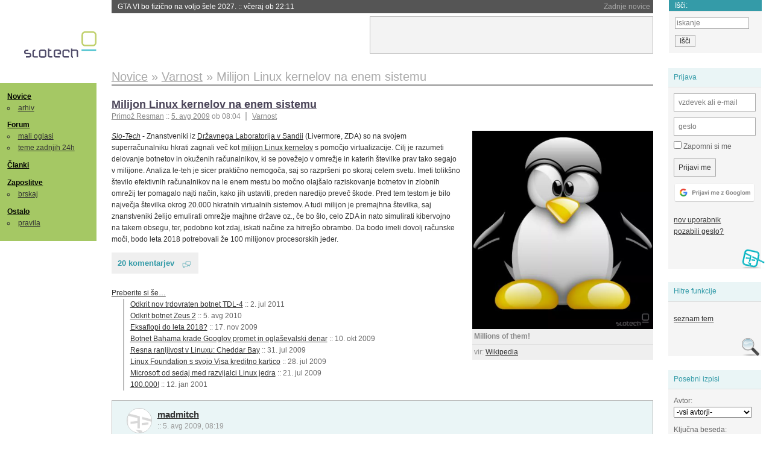

--- FILE ---
content_type: text/html; charset=iso-8859-2
request_url: https://slo-tech.com/novice/t369604
body_size: 10677
content:
<!DOCTYPE HTML>
<html xml:lang="sl" lang="sl" dir="ltr">
<head>
	<meta http-equiv="content-type" content="text/html; charset=iso-8859-2" />
	<title>Milijon Linux kernelov na enem sistemu @ Slo-Tech </title>
	<meta name="apple-mobile-web-app-capable" content="yes" />
	<meta name="robots" content="max-snippet:-1, max-image-preview:large, max-video-preview:-1" />
	<meta name="viewport" content="width=device-width, initial-scale=1.0" /><link rel="amphtml" href="https://slo-tech.com/novice/t369604/amp" /><meta name="description" content="Znanstveniki iz Dr&#382;avnega Laboratorija v Sandii (Livermore, ZDA) so na svojem superra&#269;unalniku hkrati zagnali ve&#269; kot milijon Linux kernelov s pomo&#269;jo virtualizacije. Cilj je razumeti delovanje botnetov in oku&#382;enih ra&#269;unalnikov, ki se pove&#382;ejo v omre&#382;je in katerih &#x161;tevilke prav tako segajo v milijone. Analiza le-teh je sicer prakti&#269;no nemogo&#269;a, saj so razpr&#x161;eni po skoraj celem svetu. Imeti tolik&#x161;no &#x161;tevilo efektivnih ra&#269;unalnikov na le enem..." /><meta name="twitter:card" content="summary" /><meta name="twitter:site" content="@STnovice" /><meta name="twitter:title" content="Milijon Linux kernelov na enem sistemu" /><meta name="twitter:description" content="Znanstveniki iz Dr&#382;avnega Laboratorija v Sandii (Livermore, ZDA) so na svojem superra&#269;unalniku hkrati zagnali ve&#269; kot milijon Linux kernelov s pomo&#269;jo virtualizacije. Cilj je razumeti delovanje botnetov in oku&#382;enih ra&#269;unalnikov, ki se pove&#382;ejo v omre&#382;je in katerih &#x161;tevilke prav tako segajo v milijone. Analiza le-teh je sicer prakti&#269;no nemogo&#269;a, saj so razpr&#x161;eni po skoraj celem svetu. Imeti tolik&#x161;no &#x161;tevilo efektivnih ra&#269;unalnikov na le enem..." /><meta name="og:site_name" content="Slo-Tech" /><meta name="og:title" content="Milijon Linux kernelov na enem sistemu" /><meta name="og:description" content="Znanstveniki iz Dr&#382;avnega Laboratorija v Sandii (Livermore, ZDA) so na svojem superra&#269;unalniku hkrati zagnali ve&#269; kot milijon Linux kernelov s pomo&#269;jo virtualizacije. Cilj je razumeti delovanje botnetov in oku&#382;enih ra&#269;unalnikov, ki se pove&#382;ejo v omre&#382;je in katerih &#x161;tevilke prav tako segajo v milijone. Analiza le-teh je sicer prakti&#269;no nemogo&#269;a, saj so razpr&#x161;eni po skoraj celem svetu. Imeti tolik&#x161;no &#x161;tevilo efektivnih ra&#269;unalnikov na le enem..." /><meta name="twitter:image" content="https://static.slo-tech.com/38793.jpg" /><meta name="og:image" content="https://static.slo-tech.com/38793.jpg" /><meta name="og:type" content="article" /><link rel="stylesheet" type="text/css" href="//static.slo-tech.com/stili/stylePd.css" title="bel stil" /><link rel="stylesheet" type="text/css" href="//static.slo-tech.com/stili/css/white.min.css?19" title="bel stil" /><link rel="stylesheet" type="text/css" href="//static.slo-tech.com/stili/css/black.min.css?19" media="only screen and (prefers-color-scheme: dark)" /><link rel="stylesheet" type="text/css" href="//static.slo-tech.com/stili/highlight.css" title="bel stil" /><link rel="start" href="/forum/t369604/0" /><link rel="first" href="/forum/t369604/0" /><link rel="up" href="/forum/42" />	<link rel="shortcut icon" href="//static.slo-tech.com/favicon.ico" />
	<link rel="search" type="application/opensearchdescription+xml" href="/opensearch.xml" title="Slo-Tech iskanje" />
	<link rel="copyright" href="/ostalo/legal/copy/" />

</head>
<body id="slotech">
<div id="head"><header><a href="/" title="Slo-Tech | Tehnoloski koticek spleta" id="logo" class="logo-bg"></a>
<ul id="accesibility"><li><a href="#content" title="Sko&#269;i na vsebino">Sko&#269;i na vsebino</a></li><li><a href="#menu" title="Sko&#269;i na navigacijo">Navigacija</a></li></ul>
<h2 id="fresh_news_title">Zadnje novice</h2><ul id="fresh_news"><li><a rel="nofollow" href="/novice/t850351#crta">GTA VI bo fizi&#269;no na voljo &#x161;ele 2027. <span class="date"> :: <time datetime="2026-01-26T22:11:03+01:00">v&#269;eraj ob 22:11</time></span></a></li><li><a rel="nofollow" href="/novice/t850350#crta">AirTag 2 je tu <span class="date"> :: <time datetime="2026-01-26T21:39:38+01:00">v&#269;eraj ob 21:39</time></span></a></li><li><a rel="nofollow" href="/novice/t850348#crta">Evropska komisija odpira preiskavo xAI <span class="date"> :: <time datetime="2026-01-26T21:39:32+01:00">v&#269;eraj ob 21:39</time></span></a></li><li><a rel="nofollow" href="/novice/t850301#crta">GPT-5.2 citira izdelke umetne inteligence <span class="date"> :: <time datetime="2026-01-25T22:59:19+01:00">25. jan 2026 ob 22:59</time></span></a></li><li><a rel="nofollow" href="/novice/t850300#crta">Poljski elektroenergetski sistem decembra tar&#269;a kibernetskega napada <span class="date"> :: <time datetime="2026-01-25T22:08:39+01:00">25. jan 2026 ob 22:08</time></span></a></li><li><a rel="nofollow" href="/novice/t850297#crta">Na Pwn2Own Automotive odkrili 76 nezakrpanih lukenj <span class="date"> :: <time datetime="2026-01-25T22:08:32+01:00">25. jan 2026 ob 22:08</time></span></a></li><li><a rel="nofollow" href="/novice/t850249#crta">Microsoft lahko pozna va&#x161;e klju&#269;e za BitLocker <span class="date"> :: <time datetime="2026-01-24T18:37:56+01:00">24. jan 2026 ob 18:37</time></span></a></li><li><a rel="nofollow" href="/novice/t850251#crta">Profesor, ki si je v ChatGPT izbrisal vso zgodovino <span class="date"> :: <time datetime="2026-01-24T18:37:47+01:00">24. jan 2026 ob 18:37</time></span></a></li><li><a rel="nofollow" href="/novice/t850250#crta">Asus preiskuje umiranje procesorjev Ryzen 7 na svojih mati&#269;nih plo&#x161;&#269;ah <span class="date"> :: <time datetime="2026-01-24T18:37:40+01:00">24. jan 2026 ob 18:37</time></span></a></li><li><a rel="nofollow" href="/novice/t850243#crta">TikTok je mrtev, naj &#382;ivi TikTok ZDA <span class="date"> :: <time datetime="2026-01-23T21:42:04+01:00">23. jan 2026 ob 21:42</time></span></a></li><li><a rel="nofollow" href="/novice/t850242#crta">Intel v zadnjem kvartalu presegel napovedi, a &#x161;e vedno z izgubo <span class="date"> :: <time datetime="2026-01-23T21:41:57+01:00">23. jan 2026 ob 21:41</time></span></a></li><li><a rel="nofollow" href="/novice/t850237#crta">Anthropic ima tako dober LLM, da re&#x161;i naloge na razgovoru za delo v Anthropicu <span class="date"> :: <time datetime="2026-01-23T21:41:50+01:00">23. jan 2026 ob 21:41</time></span></a></li><li><a rel="nofollow" href="/novice/t850181#crta">Ali umetna inteligenca zaposlenim res prihrani &#269;as? <span class="date"> :: <time datetime="2026-01-21T18:25:42+01:00">21. jan 2026 ob 18:25</time></span></a></li><li><a rel="nofollow" href="/novice/t850180#crta">Japonska ponovno zagnala najve&#269;jo jedrsko elektrarno <span class="date"> :: <time datetime="2026-01-21T18:07:26+01:00">21. jan 2026 ob 18:07</time></span></a></li><li><a rel="nofollow" href="/novice/t850179#crta">Nvidia od Anna's Archive nezakonito &#382;elela 500 TB knjig <span class="date"> :: <time datetime="2026-01-21T18:07:19+01:00">21. jan 2026 ob 18:07</time></span></a></li></ul><h2 id="fresh_articles_title">Zadnji &#269;lanki</h2><div id="fresh_articles" style="padding-right:0px"></div>
<div id="login-small"><div class="user"><div><form method="post" action="https://slo-tech.com/script/login.php"><fieldset><legend>Prijava</legend><input type="hidden" name="kaj" value="1" /><input type="hidden" name="ssl" value="on" /><input type="hidden" name="polozajUporabnika" value="https%3A%2F%2Fslo-tech.com%2Fnovice%2Ft369604" /><label for="login_user_t"><span>uporabnik:</span><input type="text" class="text" name="uime" id="login_user_t" required="required" placeholder="vzdevek ali e-mail"/></label><label for="login_pass_t"><span>geslo:</span><input type="password" class="text" placeholder="geslo" name="ugeslo" id="login_pass_t" required="required" /></label><input type="submit" class="submit" name="submit" value="Prijavi me" /><br /><span><a href="/script/login.php?openID=googleOAUTH&amp;requestR=%2Fnovice%2Ft369604" rel="nofollow" class="google-login"></a></span></fieldset></form><ul><li><a href="/script/novclan/" rel="nofollow">nov uporabnik</a></li><li><a href="/script/gesla" rel="nofollow">pozabili geslo?</a></li></ul></div></div></div><div id="banner"><div>
<iframe id='aaf143a0' name='aaf143a0' src='https://oglasi.slo-tech.com/delivery/afr.php?zoneid=15&amp;target=_blank' frameborder='0' scrolling='no' width='468' height='60'><a href='https://oglasi.slo-tech.com/delivery/ck.php?n=a81e6463' target='_blank'><img src='https://oglasi.slo-tech.com/delivery/avw.php?zoneid=15&amp;n=a81e6463' border='0' alt='' /></a></iframe>
</div></div>
<div id="fixed_link">
<form method="get" action="/forum/isci/">
<fieldset>
<h2>I&#353;&#269;i:</h2>
<input class="text" type="search" name="q" placeholder="iskanje" />
<input type="submit" value="I&#353;&#269;i" class="submit" />
</fieldset>
</form>
</div></header></div>
<div id="page_content"><div id="menus"><nav><ul id="menu">
<li><h2><a href="/">Novice</a></h2><ul><li><a href="/novice/arhiv/">arhiv</a></li></ul></li>
<li><h2><a href="/forum">Forum</a></h2><ul>
<li><a href="/forum/20">mali oglasi</a></li>
<li><a href="/forum/32">teme zadnjih 24h</a></li></ul></li>
<li><h2><a href="/clanki">&#268;lanki</a></h2></li>
<li>
<h2><a href="/delo">Zaposlitve</a></h2>
<ul>
<li><a href="/delo/isci">brskaj</a></li>
</ul></li>

<li>
<h2><a href="/ostalo/">Ostalo</a></h2>
<ul><li><a href="/ostalo/pravila">pravila</a></li></ul></li></ul></nav>
</div>

<div class="mobileheader">
        <a href="javascript:void(0);" class="mobile-search"></a>
  	<a href="javascript:void(0);" class="hamburger" onclick="toggleMenu()">&#9776;</a>
	<a href="https://slo-tech.com" class="domov logo-bg"></a><form method="post" action="https://slo-tech.com/script/login.php" id="login">
			<fieldset>
				<input type="hidden" name="kaj" value="1">
				<input type="hidden" name="polozajUporabnika" value="https%3A%2F%2Fslo-tech.com%2Fnovice%2Ft369604">
				<input type="text" class="text" name="uime" id="login_user_t" placeholder="vzdevek ali e-mail" autocomplete="off">
				<input type="password" class="text" placeholder="geslo" name="ugeslo" id="login_pass_t" autocomplete="off">
				<input type="submit" class="submit header-button" name="submit" value="Prijavi me">
				<a href="https://slo-tech.com/script/login.php?openID=googleOAUTH&amp;requestR=%2F" rel="nofollow" class="google-login">
				</a>
			</fieldset>
		</form><input id="odpri-prijavo" type="submit" class="submit header-button" name="odpri-prijavo" value="prijava"></div>	

<div class="mobilemenu" id="navigacija">
	<div class="dropdown">
		<button class="dropbtn">Novice</button>
		<div class="dropdown-content">
			<a href="https://slo-tech.com/">sve&#382;e</a>
			<a href="https://slo-tech.com/novice/arhiv/">arhiv</a>
		</div>
	</div>
	<div class="dropdown">
		<button class="dropbtn">Forum</button>
		<div class="dropdown-content">
			<a href="https://slo-tech.com/forum">seznam oddelkov</a>
			<a href="https://slo-tech.com/forum/32">teme zadnjih 24ur</a>
			
		</div>
	</div> 
	<a href="https://slo-tech.com/forum/20">Mali oglasi</a>	
	<a href="https://slo-tech.com/clanki">&#268;lanki</a>
	<div class="dropdown">
		<button class="dropbtn">Zaposlitve
		</button>
		<div class="dropdown-content">
			<a href="https://slo-tech.com/delo">Seznam zaposlitev</a>
		</div>
	</div> 
	<div class="dropdown">
		<button class="dropbtn">Ostalo</button>
		<div class="dropdown-content">
			<a href="https://slo-tech.com/ostalo">Ostalo</a>
			<a href="https://slo-tech.com/ostalo/pravila">Pravila</a>
		</div>
	</div>
</div>

<div id="panels">
<aside>
<div class="user"><h2>Prijava</h2><div><form method="post" action="https://slo-tech.com/script/login.php"><fieldset><legend>Prijava</legend><input type="hidden" name="kaj" id="kajprijava" value="1" /><input type="hidden" name="polozajUporabnika" value="https%3A%2F%2Fslo-tech.com%2Fnovice%2Ft369604" /><label for="login_user"><span>uporabni&#353;ko ime:</span><input type="text" class="text" name="uime" id="login_user" required="required" placeholder="vzdevek ali e-mail" autocomplete="username" /></label><label for="login_pass"><span>geslo:</span> <input type="password" class="text" placeholder="geslo" name="ugeslo" id="login_pass" required="required" autocomplete="current-password"/></label><label for="login_remember" class="checkbox"><input type="checkbox" name="uauto" id="login_remember" /> Zapomni si me</label><span style="display:block; vertical-align:middle"><input type="submit" class="submit" name="submit" value="Prijavi me" /> <a href="/script/login.php?openID=googleOAUTH&amp;requestR=%2Fnovice%2Ft369604" rel="nofollow" class="google-login"></a> </span></fieldset></form><ul><li><a href="/script/novclan/" rel="nofollow">nov uporabnik</a></li><li><a href="/script/gesla" rel="nofollow">pozabili geslo?</a></li></ul></div></div><div class="search"><h2>Hitre funkcije</h2><div><ul><li><a href="/forum/42">seznam tem</a></li></ul></div></div><div class="search"><h2>Posebni izpisi</h2><div><form method="get" action="/script/forum/izpisitemo.php"><input type="hidden" name="threadID" value="369604" />
				<label for="idm_avtor" class="style"><span>Avtor:</span><select id="idm_avtor" name="avtor"><option value="0">-vsi avtorji-</option><option value="321" >ABX</option><option value="17331" >AndrejS</option><option value="65763" >BALAST</option><option value="11934" >BigWhale</option><option value="22637" >Bistri007</option><option value="53817" >commissar</option><option value="12877" >FitnessBoy</option><option value="64131" >GoldRakun</option><option value="937" >Jst</option><option value="2467" >Jux</option><option value="8359" >jype</option><option value="6332" >madmitch</option><option value="9352" >miroB</option><option value="781" >poweroff</option><option value="15431" >Pyr0Beast</option><option value="55270" >Testman42</option></select></label><label for="idm_isci" class="style"><span>Klju&#269;na beseda:</span><input id="idm_isci" type="text" class="text" name="isci" value="" /></label><input class="submit" type="submit" value="prika&#382;i" /></form></div></div><div style="height:610px"><ins data-revive-zoneid="16" data-revive-id="e863c59dbb58d2486e5bf49cdb003aaf"></ins></div>

</aside>
</div>
<div id="content">
<h2><span itemscope itemtype="http://data-vocabulary.org/Breadcrumb"><a href="/forum/42"  itemprop="url"><span itemprop="title">Novice</span></a></span> &raquo; <span itemscope itemtype="http://data-vocabulary.org/Breadcrumb"><a href="/novice/arhiv/46"  itemprop="url"><span itemprop="title">Varnost</span></a></span> &raquo; <span><h1 class="current" style="display:inline">Milijon Linux kernelov na enem sistemu</h1></span></h2><div class="news_item exposed"><article itemscope itemtype="http://schema.org/NewsArticle"><meta itemscope itemprop="mainEntityOfPage"  itemType="https://schema.org/WebPage" itemid="https://slo-tech.com/novice/t369604/0" />
		<header><h3 itemprop="headline"><a href="/novice/t369604#crta" itemprop="name">Milijon Linux kernelov na enem sistemu</a></h3>
		<ul class="info"><li class="author first"><a rel="author" itemprop="author" itemscope itemtype="https://schema.org/Person" href="/profili/20717" class="user"><span itemprop="name">Primo&#382; Resman</span></a> <span class="date"><meta itemprop="dateModified" content="2009-08-05T08:04:35+02:00"/>:: <time pubdate="pubdate" itemprop="datePublished" datetime="2009-08-05T08:04:35+02:00"><a href="/script/arhivnovice/?arhivod=5.08.2009&amp;arhivdo=5.08.2009">5. avg 2009</a> ob 08:04</time></span></li><li class="categories"><a href="/novice/arhiv/46" itemprop="articleSection">Varnost</a></li></ul></header><div class="besediloNovice" itemprop="articleBody"><div class="exposed_image float-forever" itemprop="image" itemscope itemtype="https://schema.org/ImageObject"><a itemprop="url" href="https://static.slo-tech.com/38793.jpg" title=" Millions of them!" rel="lightbox"><picture>
<source srcset="https://static.slo-tech.com/webp/3/38793-800.webp 2x" type="image/webp"><source srcset="https://static.slo-tech.com/mid/3/38793-800.jpg 2x" type="image/jpeg"><source srcset="https://static.slo-tech.com/webp/3/38793-400.webp 1x" type="image/webp"><source srcset="https://static.slo-tech.com/mid/3/38793-400.jpg 1x" type="image/jpeg"><img src="https://static.slo-tech.com/38793.jpg" alt=" Millions of them!" class="tiny-image" style="max-width:386px">
</picture></a><meta itemprop="width" content="386"><meta itemprop="height" content="423"><div class="exposed_image_source"><p itemprop="caption editable"> Millions of them!</p><span class="source">vir: <a href="http://www.wikipedia.org/">Wikipedia</a></span></div></div><a class="source" href="https://slo-tech.com">Slo-Tech</a> - Znanstveniki iz <a href="http://www.sandia.gov/">Dr&#382;avnega Laboratorija v Sandii</a> (Livermore, ZDA) so na svojem superra&#269;unalniku hkrati zagnali ve&#269; kot <a href="http://www.tgdaily.com/content/view/43480/108/">milijon Linux kernelov</a> s pomo&#269;jo virtualizacije. Cilj je razumeti delovanje botnetov in oku&#382;enih ra&#269;unalnikov, ki se pove&#382;ejo v omre&#382;je in katerih &#x161;tevilke prav tako segajo v milijone. Analiza le-teh je sicer prakti&#269;no nemogo&#269;a, saj so razpr&#x161;eni po skoraj celem svetu. Imeti tolik&#x161;no &#x161;tevilo efektivnih ra&#269;unalnikov na le enem mestu bo mo&#269;no olaj&#x161;alo raziskovanje botnetov in zlobnih omre&#382;ij ter pomagalo najti na&#269;in, kako jih ustaviti, preden naredijo preve&#269; &#x161;kode. Pred tem testom je bilo najve&#269;ja &#x161;tevilka okrog 20.000 hkratnih virtualnih sistemov. A tudi milijon je premajhna &#x161;tevilka, saj znanstveniki &#382;elijo emulirati omre&#382;je majhne dr&#382;ave oz., &#269;e bo &#x161;lo, celo ZDA in nato simulirati kibervojno na takem obsegu, ter, podobno kot zdaj, iskati na&#269;ine za hitrej&#x161;o obrambo. Da bodo imeli dovolj ra&#269;unske mo&#269;i, bodo leta 2018 potrebovali &#382;e 100 milijonov procesorskih jeder. </div><p class="comments"><a class="comments" href="/novice/t369604#crta" itemprop="commentCount">20 komentarjev</a></p><aside><div class="related"><p><a href="/novice/povezano/20387">Preberite si &#353;e&hellip;</a></p><ul class="extra"><li><a href="/novice/t474326">Odkrit nov trdovraten botnet TDL-4</a> <span class="date">:: <time datetime="2011-07-02T20:03:47+02:00">2. jul 2011</time></span> </li><li><a href="/novice/t426275">Odkrit botnet Zeus 2</a> <span class="date">:: <time datetime="2010-08-05T09:40:21+02:00">5. avg 2010</time></span> </li><li><a href="/novice/t385949">Eksaflopi do leta 2018?</a> <span class="date">:: <time datetime="2009-11-17T07:50:30+01:00">17. nov 2009</time></span> </li><li><a href="/novice/t379349">Botnet Bahama krade Googlov promet in ogla&#353;evalski denar</a> <span class="date">:: <time datetime="2009-10-10T00:58:06+02:00">10. okt 2009</time></span> </li><li><a href="/novice/t369158">Resna ranljivost v Linuxu: Cheddar Bay</a> <span class="date">:: <time datetime="2009-07-31T08:31:46+02:00">31. jul 2009</time></span> </li><li><a href="/novice/t368818">Linux Foundation s svojo Visa kreditno kartico</a> <span class="date">:: <time datetime="2009-07-28T16:49:59+02:00">28. jul 2009</time></span> </li><li><a href="/novice/t367898">Microsoft od sedaj med razvijalci Linux jedra</a> <span class="date">:: <time datetime="2009-07-21T12:54:07+02:00">21. jul 2009</time></span> </li><li><a href="/novice/t140078">100.000!</a> <span class="date">:: <time datetime="2001-01-12T22:06:15+01:00">12. jan 2001</time></span> </li></ul></div><div class="clear"></div></aside><span itemprop="publisher" itemscope itemtype="https://schema.org/Organization"><span itemprop="logo" itemscope itemtype="https://schema.org/ImageObject"><meta itemprop="url" content="https://static.slo-tech.com/stili/bel/slotech.png"><meta itemprop="width" content="125"><meta itemprop="height" content="54"></span><meta itemprop="name" content="Slo-Tech"><meta itemprop="url" content="https://slo-tech.com/"></span></article></div><div class="post even"><a name="p2403211" href="/profili/6332" title="madmitch -- registriran: 23.01.2002" class="avatar"><img src="https://static.slo-tech.com/stili/avatar_gray.gif" alt="" /></a><h4><a href="/profili/6332" title="Odsoten">madmitch</a> <span class="date">:: <time datetime="2009-08-05T08:19:28+02:00">5. avg 2009, 08:19</time></span></h4> <div class="content"><blockquote>A tudi milijon je premajhna &#x161;tevilka, saj znanstveniki &#382;elijo emulirati omre&#382;je majhne dr&#382;ave oz</blockquote><br /> <br /> En PC na prebivalca, &#269;e torej samo podvojijo to cifro, se grejo lahko vojno z nami.<br /> <br /> Problem je le to, da ameri ne vedo, da smo mi dr&#382;ava. </div><div class="signature">Nobody is perfect, my name is Nob Ody</div></div><div class="post odd"><a name="p2403224" href="/profili/65763" title="BALAST -- registriran: 01.01.2009" class="avatar"><img src="https://static.slo-tech.com/stili/avatar_gray.gif" alt="" /></a><h4><a href="/profili/65763" title="Odsoten">BALAST</a> <span class="date">:: <time datetime="2009-08-05T08:27:21+02:00">5. avg 2009, 08:27</time></span></h4> <div class="content">Saj tega jim ni potrebno vedeti, ker smo tako mali da se bomo v krizi med sabo pojedli.<br /> Slovenija je za njih le majhno mesto, brez vpliva, zato se ne sekrirajo.<br /> Njim se gre samo za prevlado na naftnem, znanstvenem, finan&#269;nem, voja&#x161;kem, kmetijskem in &#x161;e kak&#x161;nem podro&#269;ju. <br /> <br /> Z miljon linuxi bodo kve&#269;jem dosegli DDOS kaos, ker pravi BOTneti potrebujejo ve&#269; internetnih ponudnikov za za&#x161;&#269;ito obstoja, tega pa ni mo&#269; simulirati. </div></div><div class="post even"><a name="p2403354" href="/profili/15431" title="Pyr0Beast -- registriran: 03.07.2003" class="avatar"><img src="https://static.slo-tech.com/stili/avatar_gray.gif" alt="" /></a><h4><a href="/profili/15431" title="Odsoten">Pyr0Beast</a> <span class="date">:: <time datetime="2009-08-05T09:56:48+02:00">5. avg 2009, 09:56</time></span></h4> <div class="content">Wait. Kaj je razlika med botnetom z 20k kompi in tistim z 1M kompi ? Saj zadeva ni AI temve&#269; le skupek kode :S </div><div class="signature">Some nanoparticles are more equal than others<br />
<br />
Good work: Any notion of sanity and critical thought is off-topic in this place</div></div><div class="post odd"><a name="p2403398" href="/profili/2467" title="Jux -- registriran: 15.03.2001" class="avatar"><img src="https://static.slo-tech.com/stili/avatar_gray.gif" alt="" /></a><h4><a href="/profili/2467" title="Odsoten">Jux</a> <span class="date">:: <time datetime="2009-08-05T10:27:29+02:00">5. avg 2009, 10:27</time></span></h4> <div class="content">Wait. In zakaj rabi&#x161; 1mio linux kernelov, a simuliranje ni dovolj? Sej se poganjajo skupki kode, ne pa da je ta 1mio kernelov v uporabi s strani uporabnikov. </div><div class="signature">web&amp;blog&amp;etc: http://lukabirsa.com</div></div><div class="post even"><a name="p2403407" href="/profili/64131" title="GoldRakun -- registriran: 08.11.2008" class="avatar"><img src="https://static.slo-tech.com/stili/avatar_gray.gif" alt="" /></a><h4><a href="/profili/64131" title="Odsoten">GoldRakun</a> <span class="date">:: <time datetime="2009-08-05T10:32:33+02:00">5. avg 2009, 10:32</time></span></h4> <div class="content">Kak&#x161;na je razlika v vojni v kateri sodeluje 20.000 vojakov al pa miljon vojakov?<br /> Taktika je druga&#269;na!<br /> (vsaj tak jaz to razumem) </div></div><div class="post odd"><a name="p2403430" href="/profili/22637" title="Bistri007" class="avatar"><img src="https://static.slo-tech.com/stili/bel_non_grata.png" alt="" /></a><h4><a href="/profili/22637" title="Odsoten">Bistri007</a> <span class="date">:: <time datetime="2009-08-05T10:48:19+02:00">5. avg 2009, 10:48</time></span></h4> <div class="content">Linux ima slab threading in s &#x161;tevilom procesorskih jeder hitrost izvajanja mo&#269;no pada. Solaris nima teh problemov.<br /> <br /> Ena izmed re&#x161;itev za to &#x161;ibkost Linux kernela je clustering oziroma virtualizacija omenjena v prispevku. </div><div class="signature">Najve&#269;ja napaka desetletja je bila narejena 4. novembra 2008<br />
Oni so goljufali in Alah je goljufal, Alah je najbolj&#x161;i prevarant. (Koran 3:54)<br />
Citiraj svetega o&#269;eta Benedikta XVI. in postani &quot;persona rudis&quot;...</div></div><div class="post even"><a name="p2403446" href="/profili/11934" title="BigWhale :: moderator" class="avatar"><img src="https://static.slo-tech.com/stili/avatar.gif" alt="" /></a><h4><a href="/profili/11934" title="Odsoten">BigWhale</a> <span class="date">:: <time datetime="2009-08-05T10:59:23+02:00">5. avg 2009, 10:59</time></span></h4> <div class="content">Botneti so dandanes precej neumne entitete. Simulacija botneta z 20.000 ali pa 20.000.000 nodi tako nima nobene konkretne razlike. Tisti z vec nodi se samo hitreje siri in 'mocneje udari' ce mu to narocis. :) </div><div class="signature"></div></div><div class="post odd"><a name="p2403486" href="/profili/15431" title="Pyr0Beast -- registriran: 03.07.2003" class="avatar"><img src="https://static.slo-tech.com/stili/avatar_gray.gif" alt="" /></a><h4><a href="/profili/15431" title="Odsoten">Pyr0Beast</a> <span class="date">:: <time datetime="2009-08-05T11:16:41+02:00">5. avg 2009, 11:16</time></span></h4> <div class="content">Problem bo, ko tale mini botnet kar na enkrat ne bo ve&#269; odrezan od sveta <img src="https://static.slo-tech.com/smeski/icon_biggrin.gif" alt=":D" /> </div><div class="signature">Some nanoparticles are more equal than others<br />
<br />
Good work: Any notion of sanity and critical thought is off-topic in this place</div></div><div class="post even"><a name="p2403495" href="/profili/8359" title="jype" class="avatar"><img src="https://static.slo-tech.com/stili/bel_non_grata.png" alt="" /></a><h4><a href="/profili/8359" title="Odsoten">jype</a> <span class="date">:: <time datetime="2009-08-05T11:27:07+02:00">5. avg 2009, 11:27</time></span></h4> <div class="content">Bistri007> Linux ima slab threading in s &#x161;tevilom procesorskih jeder hitrost izvajanja mo&#269;no pada. Solaris nima teh problemov.<br /> <br /> Linux je double the NUMA performer od Solarisa. SMP doesn't scale. </div></div><div class="post odd"><a name="p2403612" href="/profili/9352" title="miroB -- registriran: 08.08.2002" class="avatar"><img src="https://static.slo-tech.com/stili/avatar_gray.gif" alt="" /></a><h4><a href="/profili/9352" title="Odsoten">miroB</a> <span class="date">:: <time datetime="2009-08-05T12:57:09+02:00">5. avg 2009, 12:57</time></span></h4> <div class="content">>Problem bo, ko tale mini botnet kar na enkrat ne bo ve&#269; odrezan od sveta.<br /> Ja in potem se bo tale botnet preimenoval v Skynet. ;) </div></div><div class="post even"><a name="p2403635" href="/profili/781" title="poweroff -- registriran: 07.12.2000" class="avatar"><img src="https://static.slo-tech.com/stili/avatar_gray.gif" alt="" /></a><h4><a href="/profili/781" title="Odsoten">poweroff</a> <span class="date">:: <time datetime="2009-08-05T13:19:46+02:00">5. avg 2009, 13:19</time></span></h4> <div class="content">Evo, Linux saj eni pravimo, da bo Linux kmalu zavladal svetu... <img src="https://static.slo-tech.com/smeski/icon_biggrin.gif" alt=":D" /> </div><div class="signature">sudo poweroff</div></div><div class="post odd"><a name="p2403636" href="/profili/12877" title="FitnessBoy -- registriran: 13.02.2003" class="avatar"><img src="https://static.slo-tech.com/stili/avatar_gray.gif" alt="" /></a><h4><a href="/profili/12877" title="Odsoten">FitnessBoy</a> <span class="date">:: <time datetime="2009-08-05T13:20:10+02:00">5. avg 2009, 13:20</time></span></h4> <div class="content">Pol bojo pa rekli da se je Linux share pove&#269;al... </div></div><div class="post even"><a name="p2403644" href="/profili/53817" title="commissar -- registriran: 24.07.2007" class="avatar"><img src="https://static.slo-tech.com/stili/avatar_gray.gif" alt="" /></a><h4><a href="/profili/53817" title="Odsoten">commissar</a> <span class="date">:: <time datetime="2009-08-05T13:24:39+02:00">5. avg 2009, 13:24</time></span></h4> <div class="content">ja in to za kak&#x161;ne 100% :D :P </div></div><div class="post odd"><a name="p2403698" href="/profili/17331" title="AndrejS" class="avatar"><img src="https://static.slo-tech.com/stili/bel_rudis.png" alt="" /></a><h4><a href="/profili/17331" title="Odsoten">AndrejS</a> <span class="date">:: <time datetime="2009-08-05T14:01:49+02:00">5. avg 2009, 14:01</time></span></h4> <div class="content">Sedaj bom vsakega , ki omeni linux po uhi vsekal... Ziher je ziher... treba iztrebil zalego. <br /> <br /> <img src="https://static.slo-tech.com/smeski/icon_biggrin.gif" alt=":D" /> </div></div><div class="post even"><a name="p2403703" href="/profili/781" title="poweroff -- registriran: 07.12.2000" class="avatar"><img src="https://static.slo-tech.com/stili/avatar_gray.gif" alt="" /></a><h4><a href="/profili/781" title="Odsoten">poweroff</a> <span class="date">:: <time datetime="2009-08-05T14:04:05+02:00">5. avg 2009, 14:04</time></span></h4> <div class="content"><a rel="nofollow" href="http://xkcd.com/619/">http://xkcd.com/619/</a> <img src="https://static.slo-tech.com/smeski/icon_biggrin.gif" alt=":D" /> </div><div class="signature">sudo poweroff</div></div><div class="post odd"><a name="p2403738" href="/profili/15431" title="Pyr0Beast -- registriran: 03.07.2003" class="avatar"><img src="https://static.slo-tech.com/stili/avatar_gray.gif" alt="" /></a><h4><a href="/profili/15431" title="Odsoten">Pyr0Beast</a> <span class="date">:: <time datetime="2009-08-05T14:26:50+02:00">5. avg 2009, 14:26</time></span></h4> <div class="content">Hehe, Matthai ;D </div><div class="signature">Some nanoparticles are more equal than others<br />
<br />
Good work: Any notion of sanity and critical thought is off-topic in this place</div></div><div class="post even"><a name="p2404340" href="/profili/55270" title="Testman42 -- registriran: 05.10.2007" class="avatar"><img src="https://static.slo-tech.com/stili/avatar_gray.gif" alt="" /></a><h4><a href="/profili/55270" title="Odsoten">Testman42</a> <span class="date">:: <time datetime="2009-08-05T22:41:02+02:00">5. avg 2009, 22:41</time></span></h4> <div class="content"><blockquote>Ja in potem se bo tale botnet preimenoval v Skynet. ;)</blockquote><br /> <br /> Bo &#382;e Microsoft poslal kakega robo-strica v preteklost da popravi stanje :) </div></div><div class="post odd"><a name="p2404390" href="/profili/937" title="Jst -- registriran: 17.12.2000" class="avatar"><img src="https://static.slo-tech.com/stili/avatar_gray.gif" alt="" /></a><h4><a href="/profili/937" title="Odsoten">Jst</a> <span class="date">:: <time datetime="2009-08-05T23:22:59+02:00">5. avg 2009, 23:22</time></span></h4> <div class="content">>Z miljon linuxi bodo kve&#269;jem dosegli DDOS kaos, ker pravi BOTneti <br /> >potrebujejo ve&#269; internetnih ponudnikov za za&#x161;&#269;ito obstoja, tega pa ni mo&#269; <br /> >simulirati.<br /> <br /> BALAST: Poglej si kaj je IP naslov, pa ti bo jasno, da si udaril mimo.<br /> <br /> EDIT: replika je bila na tole:<br /> >potrebujejo ve&#269; internetnih ponudnikov za za&#x161;&#269;ito obstoja, tega pa ni mo&#269; <br /> >simulirati.<br /> <br /> Ne pa na celotno poved. </div><div class="signature">Islam is not about &quot;I'm right, you're wrong,&quot; but &quot;I'm right, you're dead!&quot;<br />
-Wole Soyinka, Literature Nobelist<br />
|-|-|-|-|Proton decay is a tax on existence.|-|-|-|-|</div><div class="history"><p>Zgodovina sprememb&hellip;</p><ul class="extra"><li>spremenil: <a href="/profili/937" title="Odsoten">Jst</a> <span class="datum">(<time datetime="2009-08-05T23:59:01+02:00">5. avg 2009 ob 23:59</time>)</span></li></ul></div></div><div class="post even"><a name="p2404397" href="/profili/321" title="ABX -- registriran: 11.11.2000" class="avatar"><img src="https://static.slo-tech.com/stili/avatar_gray.gif" alt="" /></a><h4><a href="/profili/321" title="Odsoten">ABX</a> <span class="date">:: <time datetime="2009-08-05T23:25:50+02:00">5. avg 2009, 23:25</time></span></h4> <div class="content"><blockquote>Botneti so dandanes precej neumne entitete. Simulacija botneta z 20.000 ali pa 20.000.000 nodi tako nima nobene konkretne razlike. Tisti z vec nodi se samo hitreje siri in 'mocneje udari' ce mu to narocis. :)</blockquote><br /> <br /> In kaj &#269;e z evolucijo virusov, botnet za&#269;ne razmi&#x161;ljat? :)<br /> <br /> Sej tudi mo&#382;gani so samo en skupek neumnih nevronov. </div><div class="signature">Va&#x161;a in&#x161;talacija je uspe&#x161;no spodletela!</div><div class="history"><p>Zgodovina sprememb&hellip;</p><ul class="extra"><li>spremenilo: <a href="/profili/321" title="Odsoten">ABX</a> <span class="datum">(<time datetime="2009-08-05T23:27:01+02:00">5. avg 2009 ob 23:27</time>)</span></li></ul></div></div><div class="post odd"><a name="p2404421" href="/profili/15431" title="Pyr0Beast -- registriran: 03.07.2003" class="avatar"><img src="https://static.slo-tech.com/stili/avatar_gray.gif" alt="" /></a><h4><a href="/profili/15431" title="Odsoten">Pyr0Beast</a> <span class="date">:: <time datetime="2009-08-05T23:49:49+02:00">5. avg 2009, 23:49</time></span></h4> <div class="content">&#x10C;e za&#269;ne razmi&#x161;ljati najbr&#382; vse skupaj lepo zamrzne, ni resursov za kaj takega <img src="https://static.slo-tech.com/smeski/icon_biggrin.gif" alt=":D" /><br /> <br /> ... but I was wrong before </div><div class="signature">Some nanoparticles are more equal than others<br />
<br />
Good work: Any notion of sanity and critical thought is off-topic in this place</div></div><div class="clear"></div><hr /><hr /><h4>Vredno ogleda ...</h4><table class="forums"><thead><tr><th class="icon"></th><th class="name">Tema</th><th class="messages">Sporo&#269;ila</th><th class="views">Ogledi</th><th class="last_msg">Zadnje sporo&#269;ilo</th></tr></thead><tfoot><tr><th class="icon"></th><th class="name">Tema</th><th class="messages">Sporo&#269;ila</th><th class="views">Ogledi</th><th class="last_msg">Zadnje sporo&#269;ilo</th></tr></tfoot><tbody><tr class=""><td class="icon no_new">&raquo;</td><td class="name"><h3><a href="/forum/t632767#crta">2x Switch vpra&#x161;anje</a></h3><div style="font-size: 0.95em;"><a href="/profili/102693" title="Odsoten">Kootra</a></div><span class="oddelek">Oddelek: <a href="/forum/7">Pomo&#269; in nasveti</a></span></td><td class="messages">9</td><td class="views">2185  (1945) </td><td class="last_msg"><a href="/profili/703" title="Odsoten">Daniel</a> <span class="date"><time datetime="2015-01-13T14:39:23+01:00">13. jan 2015 14:39:23</time></span></td></tr><tr class=""><td class="icon no_new">&raquo;</td><td class="name"><h3><a href="/novice/t539493#crta">Malware napada tudi bolni&#x161;ni&#269;ne aparature</a></h3><div style="font-size: 0.95em;"><a href="/profili/5185" title="Odsoten">McHusch</a></div><span class="oddelek">Oddelek: <a href="/forum/42">Novice</a> / <a href="/novice/arhiv/45">Znanost in tehnologija</a></span></td><td class="messages">49</td><td class="views">20216  (18295) </td><td class="last_msg"><a href="/profili/7135" title="Odsoten">BaToCarx</a> <span class="date"><time datetime="2012-10-21T02:22:34+02:00">21. okt 2012 02:22:34</time></span></td></tr><tr class=""><td class="icon no_new">&raquo;</td><td class="name"><h3><a href="/novice/t474125#crta">Spama vedno manj</a></h3><div style="font-size: 0.95em;"><a href="/profili/5185" title="Odsoten">McHusch</a></div><span class="oddelek">Oddelek: <a href="/forum/42">Novice</a> / <a href="/novice/arhiv/78">Omre&#382;ja / internet</a></span></td><td class="messages">18</td><td class="views">7641  (6544) </td><td class="last_msg"><a href="/profili/15431" title="Odsoten">Pyr0Beast</a> <span class="date"><time datetime="2011-07-01T22:10:38+02:00">1. jul 2011 22:10:38</time></span></td></tr><tr class=""><td class="icon no_new">&raquo;</td><td class="name"><h3><a href="/novice/t353114#crta">Psyb0t - zlonamerni &#269;rv, ki napada Linux mre&#382;no opremo</a></h3><div style="font-size: 0.95em;"><a href="/profili/12245" title="Odsoten">Azrael</a></div><span class="oddelek">Oddelek: <a href="/forum/42">Novice</a> / <a href="/novice/arhiv/46">Varnost</a></span></td><td class="messages">33</td><td class="views">5940  (4105) </td><td class="last_msg"><a href="/profili/12245" title="Odsoten">Azrael</a> <span class="date"><time datetime="2009-04-07T17:55:05+02:00">7. apr 2009 17:55:05</time></span></td></tr><tr class=""><td class="icon no_new">&raquo;</td><td class="name"><h3><a href="/novice/t164096#crta">Nova anketa</a> <span>(strani: <a href="/novice/t164096/0">1</a> <a href="/novice/t164096/49">2</a> )</span></h3><div style="font-size: 0.95em;"><a href="/profili/1" title="Odsoten">Primoz</a></div><span class="oddelek">Oddelek: <a href="/forum/42">Novice</a> / <a href="/novice/arhiv/42">Ankete</a></span></td><td class="messages">51</td><td class="views">8532  (7457) </td><td class="last_msg"><a href="/profili/2902" title="Odsoten">CaqKa</a> <span class="date"><time datetime="2005-05-23T01:59:54+02:00">23. maj 2005 01:59:54</time></span></td></tr></tbody></table><p><a href="/forum/isci/?q=podobno:369604">Ve&#269; podobnih tem</a></p><form method="post" action="/script/forum/go.php"><ul class="thread_nav"><li class="prev"><a href="/forum/t369919#crta">&laquo; starej&#353;a tema</a></li>
		<li class="jump"><label>oddelek: <select name="kam"><optgroup label="Ra&#269;unalni&#353;tvo"><option value="7" >Pomo&#269; in nasveti</option><option value="46" >Informacijska varnost</option><option value="45" >Konzole</option></optgroup><optgroup label="Strojna oprema"><option value="4" >Zvok in slika</option><option value="5" >Hlajenje in modifikacije</option><option value="6" >Navijanje</option><option value="8" >Kaj kupiti</option><option value="9" >Strojna oprema</option><option value="29" >Elektrotehnika in elektronika</option></optgroup><optgroup label="Programska oprema"><option value="10" >Operacijski sistemi</option><option value="11" >Programska oprema</option><option value="12" >Programiranje</option><option value="13" >Igre</option></optgroup><optgroup label="Omre&#382;eni svet"><option value="15" >Omre&#382;ja in internet</option><option value="25" >Izdelava spleti&#353;&#269;</option><option value="41" >Mobilne tehnologije</option></optgroup><optgroup label="Te&#382;ke debate"><option value="28" >Znanost in tehnologija</option><option value="40" >Problemi &#269;love&#353;tva</option><option value="53" >Kriptovalute in blockchain</option><option value="27" >Sedem umetnosti</option><option value="26" >&#352;ola</option><option value="51" >&#352;port</option><option value="49" >Na cesti</option></optgroup><optgroup label="Razno"><option value="20" >Mali oglasi</option><option value="16" >Lo&#382;a</option><option value="17" >Slo-Tech</option></optgroup><optgroup label="Posebni oddelki"><option value="32" >Teme zadnjih 24 ur</option><option value="39" >Neodgovorjene teme</option></optgroup><optgroup label="Novice"><option value="42"  selected="selected" >Novice</option></optgroup><option disabled="disabled" value="0">-----</option><option value="-1">Iskanje</option></select></label><input class="submit" type="submit" value="Pojdi" /></li>
		<li class="next"><a href="/forum/t369265#crta">novej&#353;a tema &raquo;</a></li></ul></form></div></div><footer><ul id="footer"><li class="top"><a href="#">Na vrh ^</a></li><li class="first"><a href="/ostalo/pravila/">Pravila</a></li><li><a href="/ostalo/legal/copy/">Ve&#269;ina pravic pridr&#382;anih</a></li><li><a href="/ostalo/legal/odgovornost/">Odgovornost</a></li><li><a href="/ostalo/oglasi/">Ogla&#353;evanje</a></li><li><a href="/ostalo/kontakt/">Kontakt</a></li> <li><a href="#">ISSN 1581-0186</a></li></ul></footer>
<div id="login-overlay"></div><script type="text/javascript" src="https://static.slo-tech.com/stili/stM2020020101.js" async></script><script type="text/javascript" src="https://static.slo-tech.com/stili/highlight.js" async></script>
<div class="search-modal"><form action="/forum/isci/" method="get"><fieldset class="search" id="mobile_search_fieldset"><input type="text" class="mobile-search-query" id="mobile_keywords" name="q" value="" autocomplete="off"></fieldset><input type="submit" class="mobile-submit-search" value="Najdi"></form></div>
<!-- Piwik -->
<script type="text/javascript">
  var _paq = _paq || [];
  _paq.push(["disableCookies"]);
  _paq.push(['trackPageView']);
  _paq.push(['enableLinkTracking']);
  _paq.push(['enableHeartBeatTimer']);
  _paq.push(['setIgnoreClasses', "no-tracking"]);
  (function() {
    var u="//zy.si/";
    _paq.push(['setTrackerUrl', u+'piwik.php']);
    _paq.push(['setSiteId', 1]);
    var d=document, g=d.createElement('script'), s=d.getElementsByTagName('script')[0];
    g.type='text/javascript'; g.async=true; g.defer=true; g.src=u+'piwik.js'; s.parentNode.insertBefore(g,s);
  })();
</script>
<noscript><p><img src="//zy.si/piwik.php?idsite=1" style="border:0;" alt="" /></p></noscript>
<script type="text/javascript">function toggleMenu() { var x = document.getElementById("navigacija"); if (x.className === "mobilemenu") { x.className += " responsive"; } else { x.className = "mobilemenu"; }}</script>
<!-- End Piwik Code -->
<script type="application/ld+json">
{
   "@context": "http://schema.org",
   "@type": "WebSite",
   "url": "https://slo-tech.com/",
   "name" : "Slo-Tech",
   
   "potentialAction": {
     "@type": "SearchAction",
     "target": "https://slo-tech.com/forum/isci/?q={search_term_string}",
     "query-input": "required name=search_term_string"
   }

}
</script>
<script type="application/ld+json">
{
   "@context": "http://schema.org",
   "@type": "Organization",
   "url": "https://slo-tech.com/",
   "name" : "Slo-Tech",
   "logo" : "https://static.slo-tech.com/stili/bel/logo-large.png"
   
}
</script>
<script async src="//oglasi.slo-tech.com/delivery/asyncjs.php"></script>
</body></html>


--- FILE ---
content_type: text/plain
request_url: https://push.slo-tech.com/activity?id=forum
body_size: -50
content:
{"type":"novOdgovor","data":{"threadid":"t850369","oddelekid":"33","count":"1"}}